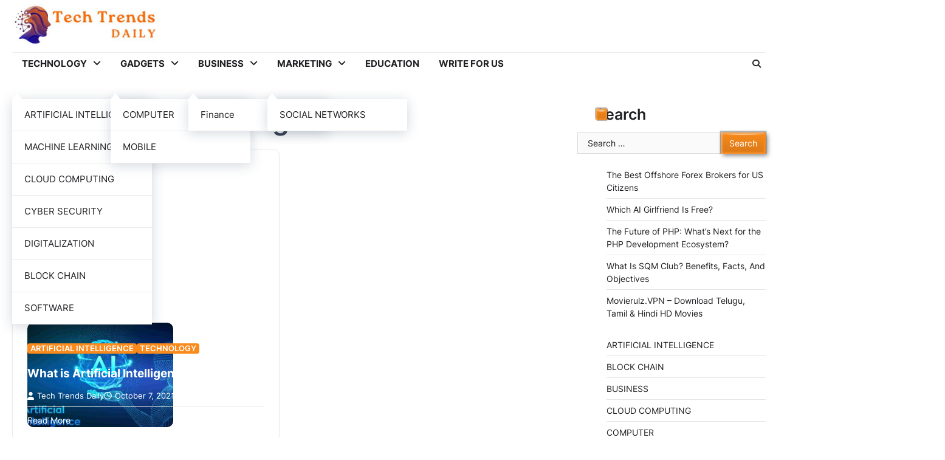

--- FILE ---
content_type: text/html; charset=UTF-8
request_url: https://www.techtrendsdaily.com/tag/machinelearning/
body_size: 12391
content:
<!doctype html>
<html lang="en-US">

<head>
	
<!-- Google tag (gtag.js) -->
<script async src="https://www.googletagmanager.com/gtag/js?id=G-NJYD3LDW0F"></script>
<script>
  window.dataLayer = window.dataLayer || [];
  function gtag(){dataLayer.push(arguments);}
  gtag('js', new Date());

  gtag('config', 'G-NJYD3LDW0F');
</script>

	<meta charset="UTF-8">
	<meta name="viewport" content="width=device-width, initial-scale=1">
	<link rel="profile" href="https://gmpg.org/xfn/11">
	<meta name='robots' content='index, follow, max-image-preview:large, max-snippet:-1, max-video-preview:-1' />

	<!-- This site is optimized with the Yoast SEO plugin v25.3 - https://yoast.com/wordpress/plugins/seo/ -->
	<title>machinelearning Archives - Tech Trends Daily</title>
	<link rel="canonical" href="https://www.techtrendsdaily.com/tag/machinelearning/" />
	<meta property="og:locale" content="en_US" />
	<meta property="og:type" content="article" />
	<meta property="og:title" content="machinelearning Archives - Tech Trends Daily" />
	<meta property="og:url" content="https://www.techtrendsdaily.com/tag/machinelearning/" />
	<meta property="og:site_name" content="Tech Trends Daily" />
	<meta name="twitter:card" content="summary_large_image" />
	<script type="application/ld+json" class="yoast-schema-graph">{"@context":"https://schema.org","@graph":[{"@type":"CollectionPage","@id":"https://www.techtrendsdaily.com/tag/machinelearning/","url":"https://www.techtrendsdaily.com/tag/machinelearning/","name":"machinelearning Archives - Tech Trends Daily","isPartOf":{"@id":"https://www.techtrendsdaily.com/#website"},"primaryImageOfPage":{"@id":"https://www.techtrendsdaily.com/tag/machinelearning/#primaryimage"},"image":{"@id":"https://www.techtrendsdaily.com/tag/machinelearning/#primaryimage"},"thumbnailUrl":"https://www.techtrendsdaily.com/wp-content/uploads/2021/10/artificial-intelligence-1.jpg","breadcrumb":{"@id":"https://www.techtrendsdaily.com/tag/machinelearning/#breadcrumb"},"inLanguage":"en-US"},{"@type":"ImageObject","inLanguage":"en-US","@id":"https://www.techtrendsdaily.com/tag/machinelearning/#primaryimage","url":"https://www.techtrendsdaily.com/wp-content/uploads/2021/10/artificial-intelligence-1.jpg","contentUrl":"https://www.techtrendsdaily.com/wp-content/uploads/2021/10/artificial-intelligence-1.jpg","width":1280,"height":853,"caption":"artificial intelligence"},{"@type":"BreadcrumbList","@id":"https://www.techtrendsdaily.com/tag/machinelearning/#breadcrumb","itemListElement":[{"@type":"ListItem","position":1,"name":"Home","item":"https://www.techtrendsdaily.com/"},{"@type":"ListItem","position":2,"name":"machinelearning"}]},{"@type":"WebSite","@id":"https://www.techtrendsdaily.com/#website","url":"https://www.techtrendsdaily.com/","name":"Tech Trends Daily","description":"Trending Tech News","publisher":{"@id":"https://www.techtrendsdaily.com/#/schema/person/052a2573aa773e693ac28c9d054724b5"},"potentialAction":[{"@type":"SearchAction","target":{"@type":"EntryPoint","urlTemplate":"https://www.techtrendsdaily.com/?s={search_term_string}"},"query-input":{"@type":"PropertyValueSpecification","valueRequired":true,"valueName":"search_term_string"}}],"inLanguage":"en-US"},{"@type":["Person","Organization"],"@id":"https://www.techtrendsdaily.com/#/schema/person/052a2573aa773e693ac28c9d054724b5","name":"Tech Trends Daily","image":{"@type":"ImageObject","inLanguage":"en-US","@id":"https://www.techtrendsdaily.com/#/schema/person/image/","url":"https://www.techtrendsdaily.com/wp-content/uploads/2024/03/cropped-TTD-Logo-1-1.jpg","contentUrl":"https://www.techtrendsdaily.com/wp-content/uploads/2024/03/cropped-TTD-Logo-1-1.jpg","width":288,"height":95,"caption":"Tech Trends Daily"},"logo":{"@id":"https://www.techtrendsdaily.com/#/schema/person/image/"},"description":"Tech Trends Daily is a place which provides the lastest news and information about Technology News, Gadgets News and Latest Releases, Business Tips and Strategies, Marketing Ideas and Much More News That are usefull for our Readers","sameAs":["https://www.techtrendsdaily.com"]}]}</script>
	<!-- / Yoast SEO plugin. -->


<link rel="alternate" type="application/rss+xml" title="Tech Trends Daily &raquo; Feed" href="https://www.techtrendsdaily.com/feed/" />
<link rel="alternate" type="application/rss+xml" title="Tech Trends Daily &raquo; Comments Feed" href="https://www.techtrendsdaily.com/comments/feed/" />
<link rel="alternate" type="application/rss+xml" title="Tech Trends Daily &raquo; machinelearning Tag Feed" href="https://www.techtrendsdaily.com/tag/machinelearning/feed/" />
<style id='wp-img-auto-sizes-contain-inline-css'>
img:is([sizes=auto i],[sizes^="auto," i]){contain-intrinsic-size:3000px 1500px}
/*# sourceURL=wp-img-auto-sizes-contain-inline-css */
</style>
<style id='wp-emoji-styles-inline-css'>

	img.wp-smiley, img.emoji {
		display: inline !important;
		border: none !important;
		box-shadow: none !important;
		height: 1em !important;
		width: 1em !important;
		margin: 0 0.07em !important;
		vertical-align: -0.1em !important;
		background: none !important;
		padding: 0 !important;
	}
/*# sourceURL=wp-emoji-styles-inline-css */
</style>
<style id='wp-block-library-inline-css'>
:root{--wp-block-synced-color:#7a00df;--wp-block-synced-color--rgb:122,0,223;--wp-bound-block-color:var(--wp-block-synced-color);--wp-editor-canvas-background:#ddd;--wp-admin-theme-color:#007cba;--wp-admin-theme-color--rgb:0,124,186;--wp-admin-theme-color-darker-10:#006ba1;--wp-admin-theme-color-darker-10--rgb:0,107,160.5;--wp-admin-theme-color-darker-20:#005a87;--wp-admin-theme-color-darker-20--rgb:0,90,135;--wp-admin-border-width-focus:2px}@media (min-resolution:192dpi){:root{--wp-admin-border-width-focus:1.5px}}.wp-element-button{cursor:pointer}:root .has-very-light-gray-background-color{background-color:#eee}:root .has-very-dark-gray-background-color{background-color:#313131}:root .has-very-light-gray-color{color:#eee}:root .has-very-dark-gray-color{color:#313131}:root .has-vivid-green-cyan-to-vivid-cyan-blue-gradient-background{background:linear-gradient(135deg,#00d084,#0693e3)}:root .has-purple-crush-gradient-background{background:linear-gradient(135deg,#34e2e4,#4721fb 50%,#ab1dfe)}:root .has-hazy-dawn-gradient-background{background:linear-gradient(135deg,#faaca8,#dad0ec)}:root .has-subdued-olive-gradient-background{background:linear-gradient(135deg,#fafae1,#67a671)}:root .has-atomic-cream-gradient-background{background:linear-gradient(135deg,#fdd79a,#004a59)}:root .has-nightshade-gradient-background{background:linear-gradient(135deg,#330968,#31cdcf)}:root .has-midnight-gradient-background{background:linear-gradient(135deg,#020381,#2874fc)}:root{--wp--preset--font-size--normal:16px;--wp--preset--font-size--huge:42px}.has-regular-font-size{font-size:1em}.has-larger-font-size{font-size:2.625em}.has-normal-font-size{font-size:var(--wp--preset--font-size--normal)}.has-huge-font-size{font-size:var(--wp--preset--font-size--huge)}.has-text-align-center{text-align:center}.has-text-align-left{text-align:left}.has-text-align-right{text-align:right}.has-fit-text{white-space:nowrap!important}#end-resizable-editor-section{display:none}.aligncenter{clear:both}.items-justified-left{justify-content:flex-start}.items-justified-center{justify-content:center}.items-justified-right{justify-content:flex-end}.items-justified-space-between{justify-content:space-between}.screen-reader-text{border:0;clip-path:inset(50%);height:1px;margin:-1px;overflow:hidden;padding:0;position:absolute;width:1px;word-wrap:normal!important}.screen-reader-text:focus{background-color:#ddd;clip-path:none;color:#444;display:block;font-size:1em;height:auto;left:5px;line-height:normal;padding:15px 23px 14px;text-decoration:none;top:5px;width:auto;z-index:100000}html :where(.has-border-color){border-style:solid}html :where([style*=border-top-color]){border-top-style:solid}html :where([style*=border-right-color]){border-right-style:solid}html :where([style*=border-bottom-color]){border-bottom-style:solid}html :where([style*=border-left-color]){border-left-style:solid}html :where([style*=border-width]){border-style:solid}html :where([style*=border-top-width]){border-top-style:solid}html :where([style*=border-right-width]){border-right-style:solid}html :where([style*=border-bottom-width]){border-bottom-style:solid}html :where([style*=border-left-width]){border-left-style:solid}html :where(img[class*=wp-image-]){height:auto;max-width:100%}:where(figure){margin:0 0 1em}html :where(.is-position-sticky){--wp-admin--admin-bar--position-offset:var(--wp-admin--admin-bar--height,0px)}@media screen and (max-width:600px){html :where(.is-position-sticky){--wp-admin--admin-bar--position-offset:0px}}

/*# sourceURL=wp-block-library-inline-css */
</style><style id='wp-block-categories-inline-css'>
.wp-block-categories{box-sizing:border-box}.wp-block-categories.alignleft{margin-right:2em}.wp-block-categories.alignright{margin-left:2em}.wp-block-categories.wp-block-categories-dropdown.aligncenter{text-align:center}.wp-block-categories .wp-block-categories__label{display:block;width:100%}
/*# sourceURL=https://www.techtrendsdaily.com/wp-includes/blocks/categories/style.min.css */
</style>
<style id='wp-block-heading-inline-css'>
h1:where(.wp-block-heading).has-background,h2:where(.wp-block-heading).has-background,h3:where(.wp-block-heading).has-background,h4:where(.wp-block-heading).has-background,h5:where(.wp-block-heading).has-background,h6:where(.wp-block-heading).has-background{padding:1.25em 2.375em}h1.has-text-align-left[style*=writing-mode]:where([style*=vertical-lr]),h1.has-text-align-right[style*=writing-mode]:where([style*=vertical-rl]),h2.has-text-align-left[style*=writing-mode]:where([style*=vertical-lr]),h2.has-text-align-right[style*=writing-mode]:where([style*=vertical-rl]),h3.has-text-align-left[style*=writing-mode]:where([style*=vertical-lr]),h3.has-text-align-right[style*=writing-mode]:where([style*=vertical-rl]),h4.has-text-align-left[style*=writing-mode]:where([style*=vertical-lr]),h4.has-text-align-right[style*=writing-mode]:where([style*=vertical-rl]),h5.has-text-align-left[style*=writing-mode]:where([style*=vertical-lr]),h5.has-text-align-right[style*=writing-mode]:where([style*=vertical-rl]),h6.has-text-align-left[style*=writing-mode]:where([style*=vertical-lr]),h6.has-text-align-right[style*=writing-mode]:where([style*=vertical-rl]){rotate:180deg}
/*# sourceURL=https://www.techtrendsdaily.com/wp-includes/blocks/heading/style.min.css */
</style>
<style id='wp-block-latest-posts-inline-css'>
.wp-block-latest-posts{box-sizing:border-box}.wp-block-latest-posts.alignleft{margin-right:2em}.wp-block-latest-posts.alignright{margin-left:2em}.wp-block-latest-posts.wp-block-latest-posts__list{list-style:none}.wp-block-latest-posts.wp-block-latest-posts__list li{clear:both;overflow-wrap:break-word}.wp-block-latest-posts.is-grid{display:flex;flex-wrap:wrap}.wp-block-latest-posts.is-grid li{margin:0 1.25em 1.25em 0;width:100%}@media (min-width:600px){.wp-block-latest-posts.columns-2 li{width:calc(50% - .625em)}.wp-block-latest-posts.columns-2 li:nth-child(2n){margin-right:0}.wp-block-latest-posts.columns-3 li{width:calc(33.33333% - .83333em)}.wp-block-latest-posts.columns-3 li:nth-child(3n){margin-right:0}.wp-block-latest-posts.columns-4 li{width:calc(25% - .9375em)}.wp-block-latest-posts.columns-4 li:nth-child(4n){margin-right:0}.wp-block-latest-posts.columns-5 li{width:calc(20% - 1em)}.wp-block-latest-posts.columns-5 li:nth-child(5n){margin-right:0}.wp-block-latest-posts.columns-6 li{width:calc(16.66667% - 1.04167em)}.wp-block-latest-posts.columns-6 li:nth-child(6n){margin-right:0}}:root :where(.wp-block-latest-posts.is-grid){padding:0}:root :where(.wp-block-latest-posts.wp-block-latest-posts__list){padding-left:0}.wp-block-latest-posts__post-author,.wp-block-latest-posts__post-date{display:block;font-size:.8125em}.wp-block-latest-posts__post-excerpt,.wp-block-latest-posts__post-full-content{margin-bottom:1em;margin-top:.5em}.wp-block-latest-posts__featured-image a{display:inline-block}.wp-block-latest-posts__featured-image img{height:auto;max-width:100%;width:auto}.wp-block-latest-posts__featured-image.alignleft{float:left;margin-right:1em}.wp-block-latest-posts__featured-image.alignright{float:right;margin-left:1em}.wp-block-latest-posts__featured-image.aligncenter{margin-bottom:1em;text-align:center}
/*# sourceURL=https://www.techtrendsdaily.com/wp-includes/blocks/latest-posts/style.min.css */
</style>
<style id='wp-block-page-list-inline-css'>
.wp-block-navigation .wp-block-page-list{align-items:var(--navigation-layout-align,initial);background-color:inherit;display:flex;flex-direction:var(--navigation-layout-direction,initial);flex-wrap:var(--navigation-layout-wrap,wrap);justify-content:var(--navigation-layout-justify,initial)}.wp-block-navigation .wp-block-navigation-item{background-color:inherit}.wp-block-page-list{box-sizing:border-box}
/*# sourceURL=https://www.techtrendsdaily.com/wp-includes/blocks/page-list/style.min.css */
</style>
<style id='wp-block-search-inline-css'>
.wp-block-search__button{margin-left:10px;word-break:normal}.wp-block-search__button.has-icon{line-height:0}.wp-block-search__button svg{height:1.25em;min-height:24px;min-width:24px;width:1.25em;fill:currentColor;vertical-align:text-bottom}:where(.wp-block-search__button){border:1px solid #ccc;padding:6px 10px}.wp-block-search__inside-wrapper{display:flex;flex:auto;flex-wrap:nowrap;max-width:100%}.wp-block-search__label{width:100%}.wp-block-search.wp-block-search__button-only .wp-block-search__button{box-sizing:border-box;display:flex;flex-shrink:0;justify-content:center;margin-left:0;max-width:100%}.wp-block-search.wp-block-search__button-only .wp-block-search__inside-wrapper{min-width:0!important;transition-property:width}.wp-block-search.wp-block-search__button-only .wp-block-search__input{flex-basis:100%;transition-duration:.3s}.wp-block-search.wp-block-search__button-only.wp-block-search__searchfield-hidden,.wp-block-search.wp-block-search__button-only.wp-block-search__searchfield-hidden .wp-block-search__inside-wrapper{overflow:hidden}.wp-block-search.wp-block-search__button-only.wp-block-search__searchfield-hidden .wp-block-search__input{border-left-width:0!important;border-right-width:0!important;flex-basis:0;flex-grow:0;margin:0;min-width:0!important;padding-left:0!important;padding-right:0!important;width:0!important}:where(.wp-block-search__input){appearance:none;border:1px solid #949494;flex-grow:1;font-family:inherit;font-size:inherit;font-style:inherit;font-weight:inherit;letter-spacing:inherit;line-height:inherit;margin-left:0;margin-right:0;min-width:3rem;padding:8px;text-decoration:unset!important;text-transform:inherit}:where(.wp-block-search__button-inside .wp-block-search__inside-wrapper){background-color:#fff;border:1px solid #949494;box-sizing:border-box;padding:4px}:where(.wp-block-search__button-inside .wp-block-search__inside-wrapper) .wp-block-search__input{border:none;border-radius:0;padding:0 4px}:where(.wp-block-search__button-inside .wp-block-search__inside-wrapper) .wp-block-search__input:focus{outline:none}:where(.wp-block-search__button-inside .wp-block-search__inside-wrapper) :where(.wp-block-search__button){padding:4px 8px}.wp-block-search.aligncenter .wp-block-search__inside-wrapper{margin:auto}.wp-block[data-align=right] .wp-block-search.wp-block-search__button-only .wp-block-search__inside-wrapper{float:right}
/*# sourceURL=https://www.techtrendsdaily.com/wp-includes/blocks/search/style.min.css */
</style>
<style id='wp-block-search-theme-inline-css'>
.wp-block-search .wp-block-search__label{font-weight:700}.wp-block-search__button{border:1px solid #ccc;padding:.375em .625em}
/*# sourceURL=https://www.techtrendsdaily.com/wp-includes/blocks/search/theme.min.css */
</style>
<style id='wp-block-paragraph-inline-css'>
.is-small-text{font-size:.875em}.is-regular-text{font-size:1em}.is-large-text{font-size:2.25em}.is-larger-text{font-size:3em}.has-drop-cap:not(:focus):first-letter{float:left;font-size:8.4em;font-style:normal;font-weight:100;line-height:.68;margin:.05em .1em 0 0;text-transform:uppercase}body.rtl .has-drop-cap:not(:focus):first-letter{float:none;margin-left:.1em}p.has-drop-cap.has-background{overflow:hidden}:root :where(p.has-background){padding:1.25em 2.375em}:where(p.has-text-color:not(.has-link-color)) a{color:inherit}p.has-text-align-left[style*="writing-mode:vertical-lr"],p.has-text-align-right[style*="writing-mode:vertical-rl"]{rotate:180deg}
/*# sourceURL=https://www.techtrendsdaily.com/wp-includes/blocks/paragraph/style.min.css */
</style>
<style id='global-styles-inline-css'>
:root{--wp--preset--aspect-ratio--square: 1;--wp--preset--aspect-ratio--4-3: 4/3;--wp--preset--aspect-ratio--3-4: 3/4;--wp--preset--aspect-ratio--3-2: 3/2;--wp--preset--aspect-ratio--2-3: 2/3;--wp--preset--aspect-ratio--16-9: 16/9;--wp--preset--aspect-ratio--9-16: 9/16;--wp--preset--color--black: #000000;--wp--preset--color--cyan-bluish-gray: #abb8c3;--wp--preset--color--white: #ffffff;--wp--preset--color--pale-pink: #f78da7;--wp--preset--color--vivid-red: #cf2e2e;--wp--preset--color--luminous-vivid-orange: #ff6900;--wp--preset--color--luminous-vivid-amber: #fcb900;--wp--preset--color--light-green-cyan: #7bdcb5;--wp--preset--color--vivid-green-cyan: #00d084;--wp--preset--color--pale-cyan-blue: #8ed1fc;--wp--preset--color--vivid-cyan-blue: #0693e3;--wp--preset--color--vivid-purple: #9b51e0;--wp--preset--gradient--vivid-cyan-blue-to-vivid-purple: linear-gradient(135deg,rgb(6,147,227) 0%,rgb(155,81,224) 100%);--wp--preset--gradient--light-green-cyan-to-vivid-green-cyan: linear-gradient(135deg,rgb(122,220,180) 0%,rgb(0,208,130) 100%);--wp--preset--gradient--luminous-vivid-amber-to-luminous-vivid-orange: linear-gradient(135deg,rgb(252,185,0) 0%,rgb(255,105,0) 100%);--wp--preset--gradient--luminous-vivid-orange-to-vivid-red: linear-gradient(135deg,rgb(255,105,0) 0%,rgb(207,46,46) 100%);--wp--preset--gradient--very-light-gray-to-cyan-bluish-gray: linear-gradient(135deg,rgb(238,238,238) 0%,rgb(169,184,195) 100%);--wp--preset--gradient--cool-to-warm-spectrum: linear-gradient(135deg,rgb(74,234,220) 0%,rgb(151,120,209) 20%,rgb(207,42,186) 40%,rgb(238,44,130) 60%,rgb(251,105,98) 80%,rgb(254,248,76) 100%);--wp--preset--gradient--blush-light-purple: linear-gradient(135deg,rgb(255,206,236) 0%,rgb(152,150,240) 100%);--wp--preset--gradient--blush-bordeaux: linear-gradient(135deg,rgb(254,205,165) 0%,rgb(254,45,45) 50%,rgb(107,0,62) 100%);--wp--preset--gradient--luminous-dusk: linear-gradient(135deg,rgb(255,203,112) 0%,rgb(199,81,192) 50%,rgb(65,88,208) 100%);--wp--preset--gradient--pale-ocean: linear-gradient(135deg,rgb(255,245,203) 0%,rgb(182,227,212) 50%,rgb(51,167,181) 100%);--wp--preset--gradient--electric-grass: linear-gradient(135deg,rgb(202,248,128) 0%,rgb(113,206,126) 100%);--wp--preset--gradient--midnight: linear-gradient(135deg,rgb(2,3,129) 0%,rgb(40,116,252) 100%);--wp--preset--font-size--small: 13px;--wp--preset--font-size--medium: 20px;--wp--preset--font-size--large: 36px;--wp--preset--font-size--x-large: 42px;--wp--preset--spacing--20: 0.44rem;--wp--preset--spacing--30: 0.67rem;--wp--preset--spacing--40: 1rem;--wp--preset--spacing--50: 1.5rem;--wp--preset--spacing--60: 2.25rem;--wp--preset--spacing--70: 3.38rem;--wp--preset--spacing--80: 5.06rem;--wp--preset--shadow--natural: 6px 6px 9px rgba(0, 0, 0, 0.2);--wp--preset--shadow--deep: 12px 12px 50px rgba(0, 0, 0, 0.4);--wp--preset--shadow--sharp: 6px 6px 0px rgba(0, 0, 0, 0.2);--wp--preset--shadow--outlined: 6px 6px 0px -3px rgb(255, 255, 255), 6px 6px rgb(0, 0, 0);--wp--preset--shadow--crisp: 6px 6px 0px rgb(0, 0, 0);}:where(.is-layout-flex){gap: 0.5em;}:where(.is-layout-grid){gap: 0.5em;}body .is-layout-flex{display: flex;}.is-layout-flex{flex-wrap: wrap;align-items: center;}.is-layout-flex > :is(*, div){margin: 0;}body .is-layout-grid{display: grid;}.is-layout-grid > :is(*, div){margin: 0;}:where(.wp-block-columns.is-layout-flex){gap: 2em;}:where(.wp-block-columns.is-layout-grid){gap: 2em;}:where(.wp-block-post-template.is-layout-flex){gap: 1.25em;}:where(.wp-block-post-template.is-layout-grid){gap: 1.25em;}.has-black-color{color: var(--wp--preset--color--black) !important;}.has-cyan-bluish-gray-color{color: var(--wp--preset--color--cyan-bluish-gray) !important;}.has-white-color{color: var(--wp--preset--color--white) !important;}.has-pale-pink-color{color: var(--wp--preset--color--pale-pink) !important;}.has-vivid-red-color{color: var(--wp--preset--color--vivid-red) !important;}.has-luminous-vivid-orange-color{color: var(--wp--preset--color--luminous-vivid-orange) !important;}.has-luminous-vivid-amber-color{color: var(--wp--preset--color--luminous-vivid-amber) !important;}.has-light-green-cyan-color{color: var(--wp--preset--color--light-green-cyan) !important;}.has-vivid-green-cyan-color{color: var(--wp--preset--color--vivid-green-cyan) !important;}.has-pale-cyan-blue-color{color: var(--wp--preset--color--pale-cyan-blue) !important;}.has-vivid-cyan-blue-color{color: var(--wp--preset--color--vivid-cyan-blue) !important;}.has-vivid-purple-color{color: var(--wp--preset--color--vivid-purple) !important;}.has-black-background-color{background-color: var(--wp--preset--color--black) !important;}.has-cyan-bluish-gray-background-color{background-color: var(--wp--preset--color--cyan-bluish-gray) !important;}.has-white-background-color{background-color: var(--wp--preset--color--white) !important;}.has-pale-pink-background-color{background-color: var(--wp--preset--color--pale-pink) !important;}.has-vivid-red-background-color{background-color: var(--wp--preset--color--vivid-red) !important;}.has-luminous-vivid-orange-background-color{background-color: var(--wp--preset--color--luminous-vivid-orange) !important;}.has-luminous-vivid-amber-background-color{background-color: var(--wp--preset--color--luminous-vivid-amber) !important;}.has-light-green-cyan-background-color{background-color: var(--wp--preset--color--light-green-cyan) !important;}.has-vivid-green-cyan-background-color{background-color: var(--wp--preset--color--vivid-green-cyan) !important;}.has-pale-cyan-blue-background-color{background-color: var(--wp--preset--color--pale-cyan-blue) !important;}.has-vivid-cyan-blue-background-color{background-color: var(--wp--preset--color--vivid-cyan-blue) !important;}.has-vivid-purple-background-color{background-color: var(--wp--preset--color--vivid-purple) !important;}.has-black-border-color{border-color: var(--wp--preset--color--black) !important;}.has-cyan-bluish-gray-border-color{border-color: var(--wp--preset--color--cyan-bluish-gray) !important;}.has-white-border-color{border-color: var(--wp--preset--color--white) !important;}.has-pale-pink-border-color{border-color: var(--wp--preset--color--pale-pink) !important;}.has-vivid-red-border-color{border-color: var(--wp--preset--color--vivid-red) !important;}.has-luminous-vivid-orange-border-color{border-color: var(--wp--preset--color--luminous-vivid-orange) !important;}.has-luminous-vivid-amber-border-color{border-color: var(--wp--preset--color--luminous-vivid-amber) !important;}.has-light-green-cyan-border-color{border-color: var(--wp--preset--color--light-green-cyan) !important;}.has-vivid-green-cyan-border-color{border-color: var(--wp--preset--color--vivid-green-cyan) !important;}.has-pale-cyan-blue-border-color{border-color: var(--wp--preset--color--pale-cyan-blue) !important;}.has-vivid-cyan-blue-border-color{border-color: var(--wp--preset--color--vivid-cyan-blue) !important;}.has-vivid-purple-border-color{border-color: var(--wp--preset--color--vivid-purple) !important;}.has-vivid-cyan-blue-to-vivid-purple-gradient-background{background: var(--wp--preset--gradient--vivid-cyan-blue-to-vivid-purple) !important;}.has-light-green-cyan-to-vivid-green-cyan-gradient-background{background: var(--wp--preset--gradient--light-green-cyan-to-vivid-green-cyan) !important;}.has-luminous-vivid-amber-to-luminous-vivid-orange-gradient-background{background: var(--wp--preset--gradient--luminous-vivid-amber-to-luminous-vivid-orange) !important;}.has-luminous-vivid-orange-to-vivid-red-gradient-background{background: var(--wp--preset--gradient--luminous-vivid-orange-to-vivid-red) !important;}.has-very-light-gray-to-cyan-bluish-gray-gradient-background{background: var(--wp--preset--gradient--very-light-gray-to-cyan-bluish-gray) !important;}.has-cool-to-warm-spectrum-gradient-background{background: var(--wp--preset--gradient--cool-to-warm-spectrum) !important;}.has-blush-light-purple-gradient-background{background: var(--wp--preset--gradient--blush-light-purple) !important;}.has-blush-bordeaux-gradient-background{background: var(--wp--preset--gradient--blush-bordeaux) !important;}.has-luminous-dusk-gradient-background{background: var(--wp--preset--gradient--luminous-dusk) !important;}.has-pale-ocean-gradient-background{background: var(--wp--preset--gradient--pale-ocean) !important;}.has-electric-grass-gradient-background{background: var(--wp--preset--gradient--electric-grass) !important;}.has-midnight-gradient-background{background: var(--wp--preset--gradient--midnight) !important;}.has-small-font-size{font-size: var(--wp--preset--font-size--small) !important;}.has-medium-font-size{font-size: var(--wp--preset--font-size--medium) !important;}.has-large-font-size{font-size: var(--wp--preset--font-size--large) !important;}.has-x-large-font-size{font-size: var(--wp--preset--font-size--x-large) !important;}
/*# sourceURL=global-styles-inline-css */
</style>

<style id='classic-theme-styles-inline-css'>
/*! This file is auto-generated */
.wp-block-button__link{color:#fff;background-color:#32373c;border-radius:9999px;box-shadow:none;text-decoration:none;padding:calc(.667em + 2px) calc(1.333em + 2px);font-size:1.125em}.wp-block-file__button{background:#32373c;color:#fff;text-decoration:none}
/*# sourceURL=/wp-includes/css/classic-themes.min.css */
</style>
<link rel='stylesheet' id='ez-toc-css' href='https://www.techtrendsdaily.com/wp-content/plugins/easy-table-of-contents/assets/css/screen.min.css?ver=2.0.74' media='all' />
<style id='ez-toc-inline-css'>
div#ez-toc-container .ez-toc-title {font-size: 120%;}div#ez-toc-container .ez-toc-title {font-weight: 500;}div#ez-toc-container ul li , div#ez-toc-container ul li a {font-size: 95%;}div#ez-toc-container ul li , div#ez-toc-container ul li a {font-weight: 500;}div#ez-toc-container nav ul ul li {font-size: 90%;}
.ez-toc-container-direction {direction: ltr;}.ez-toc-counter ul{counter-reset: item ;}.ez-toc-counter nav ul li a::before {content: counters(item, '.', decimal) '. ';display: inline-block;counter-increment: item;flex-grow: 0;flex-shrink: 0;margin-right: .2em; float: left; }.ez-toc-widget-direction {direction: ltr;}.ez-toc-widget-container ul{counter-reset: item ;}.ez-toc-widget-container nav ul li a::before {content: counters(item, '.', decimal) '. ';display: inline-block;counter-increment: item;flex-grow: 0;flex-shrink: 0;margin-right: .2em; float: left; }
/*# sourceURL=ez-toc-inline-css */
</style>
<link rel='stylesheet' id='emboss-blog-slick-style-css' href='https://www.techtrendsdaily.com/wp-content/themes/emboss-blog/assets/css/slick.min.css?ver=1.8.1' media='all' />
<link rel='stylesheet' id='emboss-blog-fontawesome-style-css' href='https://www.techtrendsdaily.com/wp-content/themes/emboss-blog/assets/css/fontawesome.min.css?ver=6.4.2' media='all' />
<link rel='stylesheet' id='emboss-blog-google-fonts-css' href='https://www.techtrendsdaily.com/wp-content/fonts/37aed79227432cec88b48c80941b5952.css' media='all' />
<link rel='stylesheet' id='emboss-blog-style-css' href='https://www.techtrendsdaily.com/wp-content/themes/emboss-blog/style.css?ver=1.0.0' media='all' />
<style id='emboss-blog-style-inline-css'>

	/* Color */
	:root {
		--header-text-color: #blank;
	}
	
	/* Typograhpy */
	:root {
		--font-heading: "Inter", serif;
		--font-main: -apple-system, BlinkMacSystemFont,"Inter", "Segoe UI", Roboto, Oxygen-Sans, Ubuntu, Cantarell, "Helvetica Neue", sans-serif;
	}

	body,
	button, input, select, optgroup, textarea {
		font-family: "Inter", serif;
	}

	.site-title a {
		font-family: "Sora", serif;
	}
	
	.site-description {
		font-family: "Comfortaa", serif;
	}
	
/*# sourceURL=emboss-blog-style-inline-css */
</style>
<script src="https://www.techtrendsdaily.com/wp-includes/js/jquery/jquery.min.js?ver=3.7.1" id="jquery-core-js"></script>
<script src="https://www.techtrendsdaily.com/wp-includes/js/jquery/jquery-migrate.min.js?ver=3.4.1" id="jquery-migrate-js"></script>
<link rel="https://api.w.org/" href="https://www.techtrendsdaily.com/wp-json/" /><link rel="alternate" title="JSON" type="application/json" href="https://www.techtrendsdaily.com/wp-json/wp/v2/tags/29" /><link rel="EditURI" type="application/rsd+xml" title="RSD" href="https://www.techtrendsdaily.com/xmlrpc.php?rsd" />
<meta name="generator" content="WordPress 6.9" />

<style type="text/css" id="breadcrumb-trail-css">.trail-items li::after {content: "/";}</style>
		<style type="text/css">
							.site-title,
				.site-description {
					position: absolute;
					clip: rect(1px, 1px, 1px, 1px);
					display: none;
					}
						</style>
		<link rel="icon" href="https://www.techtrendsdaily.com/wp-content/uploads/2024/03/cropped-cropped-TTD-Logo-32x32.jpg" sizes="32x32" />
<link rel="icon" href="https://www.techtrendsdaily.com/wp-content/uploads/2024/03/cropped-cropped-TTD-Logo-192x192.jpg" sizes="192x192" />
<link rel="apple-touch-icon" href="https://www.techtrendsdaily.com/wp-content/uploads/2024/03/cropped-cropped-TTD-Logo-180x180.jpg" />
<meta name="msapplication-TileImage" content="https://www.techtrendsdaily.com/wp-content/uploads/2024/03/cropped-cropped-TTD-Logo-270x270.jpg" />
</head>

<body class="archive tag tag-machinelearning tag-29 wp-custom-logo wp-embed-responsive wp-theme-emboss-blog hfeed right-sidebar light-theme">
		<div id="page" class="site ascendoor-site-wrapper">
		<a class="skip-link screen-reader-text" href="#primary">Skip to content</a>

		<div id="loader">
			<div class="loader-container">
				<div id="preloader" class="loader-2">
					<div class="dot"></div>
				</div>
			</div>
		</div><!-- #loader -->

		<header id="masthead" class="site-header header-style-1">
			<div class="upper-header ">
								<div class="ascendoor-wrapper">
					<div class="upper-header-wrapper">
						<div class="site-branding">
															<div class="site-logo">
									<a href="https://www.techtrendsdaily.com/" class="custom-logo-link" rel="home"><img width="288" height="95" src="https://www.techtrendsdaily.com/wp-content/uploads/2024/03/cropped-TTD-Logo-1-1.jpg" class="custom-logo" alt="TTD-Logo" decoding="async" /></a>								</div>
														<div class="site-identity">
																<p class="site-title">
									<a href="https://www.techtrendsdaily.com/" rel="home">Tech Trends Daily</a>
								</p>
																<p class="site-description">
									Trending Tech News										</p>
																	</div>
							</div><!-- .site-branding -->

							<div class="social-icons">
															</div>
						</div>
					</div>
				</div>

				<div class="bottom-header-outer-wrapper">
					<div class="bottom-header-part">
						<div class="ascendoor-wrapper">
							<div class="bottom-header-wrapper">
								<div class="navigation-part">
									<nav id="site-navigation" class="main-navigation">
										<button class="menu-toggle" aria-controls="primary-menu" aria-expanded="false">
											<div class="btn-span">
												<span></span>
												<span></span>
												<span></span>
											</div>
											<div class="btn-label">MENU</div>
										</button>
										<div class="main-navigation-links">
											<div class="menu-primary-menu-container"><ul id="menu-primary-menu" class="menu"><li id="menu-item-50" class="menu-item menu-item-type-taxonomy menu-item-object-category menu-item-has-children menu-item-50"><a href="https://www.techtrendsdaily.com/category/technology/">TECHNOLOGY</a>
<ul class="sub-menu">
	<li id="menu-item-966" class="menu-item menu-item-type-taxonomy menu-item-object-category menu-item-966"><a href="https://www.techtrendsdaily.com/category/technology/artificial-intelligence/">ARTIFICIAL INTELLIGENCE</a></li>
	<li id="menu-item-967" class="menu-item menu-item-type-taxonomy menu-item-object-category menu-item-967"><a href="https://www.techtrendsdaily.com/category/technology/machine-learning/">MACHINE LEARNING</a></li>
	<li id="menu-item-968" class="menu-item menu-item-type-taxonomy menu-item-object-category menu-item-968"><a href="https://www.techtrendsdaily.com/category/technology/cloud-computing/">CLOUD COMPUTING</a></li>
	<li id="menu-item-970" class="menu-item menu-item-type-taxonomy menu-item-object-category menu-item-970"><a href="https://www.techtrendsdaily.com/category/technology/cyber-security/">CYBER SECURITY</a></li>
	<li id="menu-item-972" class="menu-item menu-item-type-taxonomy menu-item-object-category menu-item-972"><a href="https://www.techtrendsdaily.com/category/technology/digitalization/">DIGITALIZATION</a></li>
	<li id="menu-item-969" class="menu-item menu-item-type-taxonomy menu-item-object-category menu-item-969"><a href="https://www.techtrendsdaily.com/category/technology/block-chain/">BLOCK CHAIN</a></li>
	<li id="menu-item-1124" class="menu-item menu-item-type-taxonomy menu-item-object-category menu-item-1124"><a href="https://www.techtrendsdaily.com/category/technology/software/">SOFTWARE</a></li>
</ul>
</li>
<li id="menu-item-52" class="menu-item menu-item-type-taxonomy menu-item-object-category menu-item-has-children menu-item-52"><a href="https://www.techtrendsdaily.com/category/gadgets/">GADGETS</a>
<ul class="sub-menu">
	<li id="menu-item-974" class="menu-item menu-item-type-taxonomy menu-item-object-category menu-item-974"><a href="https://www.techtrendsdaily.com/category/gadgets/computer/">COMPUTER</a></li>
	<li id="menu-item-973" class="menu-item menu-item-type-taxonomy menu-item-object-category menu-item-973"><a href="https://www.techtrendsdaily.com/category/gadgets/mobile/">MOBILE</a></li>
</ul>
</li>
<li id="menu-item-51" class="menu-item menu-item-type-taxonomy menu-item-object-category menu-item-has-children menu-item-51"><a href="https://www.techtrendsdaily.com/category/business/">BUSINESS</a>
<ul class="sub-menu">
	<li id="menu-item-3335" class="menu-item menu-item-type-taxonomy menu-item-object-category menu-item-3335"><a href="https://www.techtrendsdaily.com/category/finance/">Finance</a></li>
</ul>
</li>
<li id="menu-item-53" class="menu-item menu-item-type-taxonomy menu-item-object-category menu-item-has-children menu-item-53"><a href="https://www.techtrendsdaily.com/category/marketing/">MARKETING</a>
<ul class="sub-menu">
	<li id="menu-item-54" class="menu-item menu-item-type-taxonomy menu-item-object-category menu-item-54"><a href="https://www.techtrendsdaily.com/category/social-networks/">SOCIAL NETWORKS</a></li>
</ul>
</li>
<li id="menu-item-1138" class="menu-item menu-item-type-taxonomy menu-item-object-category menu-item-1138"><a href="https://www.techtrendsdaily.com/category/education/">EDUCATION</a></li>
<li id="menu-item-2525" class="menu-item menu-item-type-custom menu-item-object-custom menu-item-2525"><a href="https://www.techtrendsdaily.com/write-for-us/">WRITE FOR US</a></li>
</ul></div>										</div>
									</nav><!-- #site-navigation -->
								</div>
								<div class="offcanv-search">
									<div class="header-search">
										<div class="header-search-wrap">
											<a href="#" title="Search" class="header-search-icon">
												<i class="fa fa-search"></i>
											</a>
											<div class="header-search-form">
												<form role="search" method="get" class="search-form" action="https://www.techtrendsdaily.com/">
				<label>
					<span class="screen-reader-text">Search for:</span>
					<input type="search" class="search-field" placeholder="Search &hellip;" value="" name="s" />
				</label>
				<input type="submit" class="search-submit" value="Search" />
			</form>											</div>
										</div>
									</div>
								</div>
							</div>
						</div>
					</div>
				</div>
			</header><!-- #masthead -->

			
				<div id="content" class="site-content">
					<div class="ascendoor-wrapper">
						<div class="ascendoor-page">
						<main id="primary" class="site-main">
			<header class="page-header">
			<h1 class="page-title">Tag: <span>machinelearning</span></h1>		</header><!-- .page-header -->
		<div class="emboss-blog-archive-layout tile-layout column-2">
			
<article id="post-103" class="blog-post-single tile-design tile-style-1 post-103 post type-post status-publish format-standard has-post-thumbnail hentry category-artificial-intelligence category-technology tag-machinelearning">
	
			<a class="post-thumbnail" href="https://www.techtrendsdaily.com/what-is-artificial-intelligence/" aria-hidden="true">
				<img width="240" height="172" src="https://www.techtrendsdaily.com/wp-content/uploads/2021/10/artificial-intelligence-1-240x172.jpg" class="attachment-post-thumbnail size-post-thumbnail wp-post-image" alt="What is Artificial Intelligence?" decoding="async" />			</a>

				<div class="mag-post-category">
		<a href="https://www.techtrendsdaily.com/category/technology/artificial-intelligence/">ARTIFICIAL INTELLIGENCE</a><a href="https://www.techtrendsdaily.com/category/technology/">TECHNOLOGY</a>	</div>
	<h2 class="entry-title mag-post-title"><a href="https://www.techtrendsdaily.com/what-is-artificial-intelligence/" rel="bookmark">What is Artificial Intelligence?</a></h2>	<div class="mag-post-meta">
		<span class="post-author"> <a class="url fn n" href="https://www.techtrendsdaily.com/author/techtrendsdaily/"><i class="fas fa-user"></i>Tech Trends Daily</a></span><span class="post-date"><a href="https://www.techtrendsdaily.com/what-is-artificial-intelligence/" rel="bookmark"><i class="far fa-clock"></i><time class="entry-date published" datetime="2021-10-07T13:50:05+00:00">October 7, 2021</time><time class="updated" datetime="2024-03-26T10:40:10+00:00">March 26, 2024</time></a></span>		<span class="post-views">
			<i class="far fa-eye"></i>
			516 Views		</span>
	</div>
	<div class="mag-post-excerpt">
		<p>Artificial intelligence (AI) is a component found in most software, even if it is not recognizable. Artificial intelligence can extend&hellip;</p>
	</div>
	<div class="ascen-btn-read">
		<div class="ascen-readmore-btn">
			<a href="https://www.techtrendsdaily.com/what-is-artificial-intelligence/">Read More</a>
		</div>
		<div class="ascen-min-read">
			<i class="far fa-clock"></i>
			<span>
				5 min read			</span>
		</div>
	</div>
</article><!-- #post-103 -->
		</div>
		</main><!-- #main -->

<aside id="secondary" class="widget-area">
	<section id="search-2" class="widget widget_search"><h2 class="widget-title">Search</h2><form role="search" method="get" class="search-form" action="https://www.techtrendsdaily.com/">
				<label>
					<span class="screen-reader-text">Search for:</span>
					<input type="search" class="search-field" placeholder="Search &hellip;" value="" name="s" />
				</label>
				<input type="submit" class="search-submit" value="Search" />
			</form></section><section id="block-8" class="widget widget_block widget_recent_entries"><ul class="wp-block-latest-posts__list wp-block-latest-posts"><li><a class="wp-block-latest-posts__post-title" href="https://www.techtrendsdaily.com/the-best-offshore-forex-brokers-for-us-citizens/">The Best Offshore Forex Brokers for US Citizens</a></li>
<li><a class="wp-block-latest-posts__post-title" href="https://www.techtrendsdaily.com/which-ai-girlfriend-is-free/">Which AI Girlfriend Is Free?</a></li>
<li><a class="wp-block-latest-posts__post-title" href="https://www.techtrendsdaily.com/top-future-aspects-of-the-php-development-ecosystem/">The Future of PHP: What’s Next for the PHP Development Ecosystem?</a></li>
<li><a class="wp-block-latest-posts__post-title" href="https://www.techtrendsdaily.com/what-is-sqm-club/">What Is SQM Club? Benefits, Facts, And Objectives</a></li>
<li><a class="wp-block-latest-posts__post-title" href="https://www.techtrendsdaily.com/movierulz-vpn/">Movierulz.VPN &#8211; Download Telugu, Tamil &#038; Hindi HD Movies</a></li>
</ul></section><section id="block-9" class="widget widget_block widget_categories"><ul class="wp-block-categories-list wp-block-categories">	<li class="cat-item cat-item-270"><a href="https://www.techtrendsdaily.com/category/technology/artificial-intelligence/">ARTIFICIAL INTELLIGENCE</a>
</li>
	<li class="cat-item cat-item-272"><a href="https://www.techtrendsdaily.com/category/technology/block-chain/">BLOCK CHAIN</a>
</li>
	<li class="cat-item cat-item-3"><a href="https://www.techtrendsdaily.com/category/business/">BUSINESS</a>
</li>
	<li class="cat-item cat-item-273"><a href="https://www.techtrendsdaily.com/category/technology/cloud-computing/">CLOUD COMPUTING</a>
</li>
	<li class="cat-item cat-item-277"><a href="https://www.techtrendsdaily.com/category/gadgets/computer/">COMPUTER</a>
</li>
	<li class="cat-item cat-item-271"><a href="https://www.techtrendsdaily.com/category/technology/cyber-security/">CYBER SECURITY</a>
</li>
	<li class="cat-item cat-item-275"><a href="https://www.techtrendsdaily.com/category/technology/digitalization/">DIGITALIZATION</a>
</li>
	<li class="cat-item cat-item-309"><a href="https://www.techtrendsdaily.com/category/education/">EDUCATION</a>
</li>
	<li class="cat-item cat-item-321"><a href="https://www.techtrendsdaily.com/category/entertainment/">ENTERTAINMENT</a>
</li>
	<li class="cat-item cat-item-5"><a href="https://www.techtrendsdaily.com/category/gadgets/">GADGETS</a>
</li>
	<li class="cat-item cat-item-402"><a href="https://www.techtrendsdaily.com/category/general/">GENERAL</a>
</li>
	<li class="cat-item cat-item-274"><a href="https://www.techtrendsdaily.com/category/technology/machine-learning/">MACHINE LEARNING</a>
</li>
	<li class="cat-item cat-item-4"><a href="https://www.techtrendsdaily.com/category/marketing/">MARKETING</a>
</li>
	<li class="cat-item cat-item-276"><a href="https://www.techtrendsdaily.com/category/gadgets/mobile/">MOBILE</a>
</li>
	<li class="cat-item cat-item-6"><a href="https://www.techtrendsdaily.com/category/social-networks/">SOCIAL NETWORKS</a>
</li>
	<li class="cat-item cat-item-306"><a href="https://www.techtrendsdaily.com/category/technology/software/">SOFTWARE</a>
</li>
	<li class="cat-item cat-item-2"><a href="https://www.techtrendsdaily.com/category/technology/">TECHNOLOGY</a>
</li>
</ul></section><section id="custom_html-3" class="widget_text widget widget_custom_html"><h2 class="widget-title">TECH TRENDS DAILY</h2><div class="textwidget custom-html-widget">Tech Trends Daily is a place which provides the lastest news and information about Technology News, Gadgets News and Latest Releases, Business Tips and Strategies, Marketing Ideas and Much More News That are usefull for our Readers</div></section><section id="block-15" class="widget widget_block widget_search"><form role="search" method="get" action="https://www.techtrendsdaily.com/" class="wp-block-search__button-outside wp-block-search__text-button wp-block-search"    ><label class="wp-block-search__label" for="wp-block-search__input-1" >Search</label><div class="wp-block-search__inside-wrapper" ><input class="wp-block-search__input" id="wp-block-search__input-1" placeholder="" value="" type="search" name="s" required /><button aria-label="Search" class="wp-block-search__button wp-element-button" type="submit" >Search</button></div></form></section><section id="emboss_blog_small_list_widget-1" class="widget ascendoor-widget emboss-blog-small-list-section">							<div class="section-header">
					<h2 class="widget-title">Trending Post</h2>				</div>
						<div class="emboss-blog-section-body">
				<div class="small-list-section-wrapper">
												<div class="blog-post-single has-post-thumbnail small-list-design">
																	<div class="blog-img">
										<a class="post-thumbnail" href="https://www.techtrendsdaily.com/appsinject-net/">
											<img width="1170" height="779" src="https://www.techtrendsdaily.com/wp-content/uploads/2022/07/Appsinject-Net.jpg" class="attachment-post-thumbnail size-post-thumbnail wp-post-image" alt="Appsinject Net" decoding="async" loading="lazy" srcset="https://www.techtrendsdaily.com/wp-content/uploads/2022/07/Appsinject-Net.jpg 1170w, https://www.techtrendsdaily.com/wp-content/uploads/2022/07/Appsinject-Net-300x200.jpg 300w, https://www.techtrendsdaily.com/wp-content/uploads/2022/07/Appsinject-Net-1024x682.jpg 1024w, https://www.techtrendsdaily.com/wp-content/uploads/2022/07/Appsinject-Net-768x511.jpg 768w" sizes="auto, (max-width: 1170px) 100vw, 1170px" />										</a>
									</div>
									<div class="blog-detail">
										
									<h3 class="mag-post-title">
										<a href="https://www.techtrendsdaily.com/appsinject-net/">Appsinject.Net &#8211; How To Download APK File For IOS &#038; Android</a>
									</h3>
									<div class="mag-post-meta">
										<span class="post-author">
											<a href="https://www.techtrendsdaily.com/author/techtrendsdaily/"><i class="fas fa-user"></i>Tech Trends Daily</a>
										</span>
										<span class="post-date">
											<a href="https://www.techtrendsdaily.com/appsinject-net/"><i class="far fa-clock"></i>December 21, 2024</a>
										</span>
									</div>
										
									</div>
															</div>
														<div class="blog-post-single has-post-thumbnail small-list-design">
																	<div class="blog-img">
										<a class="post-thumbnail" href="https://www.techtrendsdaily.com/1337x/">
											<img width="1170" height="779" src="https://www.techtrendsdaily.com/wp-content/uploads/2022/02/13377x.jpg" class="attachment-post-thumbnail size-post-thumbnail wp-post-image" alt="13377x" decoding="async" loading="lazy" srcset="https://www.techtrendsdaily.com/wp-content/uploads/2022/02/13377x.jpg 1170w, https://www.techtrendsdaily.com/wp-content/uploads/2022/02/13377x-300x200.jpg 300w, https://www.techtrendsdaily.com/wp-content/uploads/2022/02/13377x-1024x682.jpg 1024w, https://www.techtrendsdaily.com/wp-content/uploads/2022/02/13377x-768x511.jpg 768w" sizes="auto, (max-width: 1170px) 100vw, 1170px" />										</a>
									</div>
									<div class="blog-detail">
										
									<h3 class="mag-post-title">
										<a href="https://www.techtrendsdaily.com/1337x/">13377x Torrents 2025 &#8211; Download Movies, TV Shows, TV Series, Games, Software &amp; Apps</a>
									</h3>
									<div class="mag-post-meta">
										<span class="post-author">
											<a href="https://www.techtrendsdaily.com/author/techtrendsdaily/"><i class="fas fa-user"></i>Tech Trends Daily</a>
										</span>
										<span class="post-date">
											<a href="https://www.techtrendsdaily.com/1337x/"><i class="far fa-clock"></i>December 21, 2024</a>
										</span>
									</div>
										
									</div>
															</div>
														<div class="blog-post-single has-post-thumbnail small-list-design">
																	<div class="blog-img">
										<a class="post-thumbnail" href="https://www.techtrendsdaily.com/limetorrents/">
											<img width="1170" height="779" src="https://www.techtrendsdaily.com/wp-content/uploads/2021/12/Limetorrents.jpg" class="attachment-post-thumbnail size-post-thumbnail wp-post-image" alt="Limetorrents" decoding="async" loading="lazy" srcset="https://www.techtrendsdaily.com/wp-content/uploads/2021/12/Limetorrents.jpg 1170w, https://www.techtrendsdaily.com/wp-content/uploads/2021/12/Limetorrents-300x200.jpg 300w, https://www.techtrendsdaily.com/wp-content/uploads/2021/12/Limetorrents-1024x682.jpg 1024w, https://www.techtrendsdaily.com/wp-content/uploads/2021/12/Limetorrents-768x511.jpg 768w" sizes="auto, (max-width: 1170px) 100vw, 1170px" />										</a>
									</div>
									<div class="blog-detail">
										
									<h3 class="mag-post-title">
										<a href="https://www.techtrendsdaily.com/limetorrents/">Limetorrents Proxy Sites List [2025] &#8211; LimeTorrent Alternatives</a>
									</h3>
									<div class="mag-post-meta">
										<span class="post-author">
											<a href="https://www.techtrendsdaily.com/author/techtrendsdaily/"><i class="fas fa-user"></i>Tech Trends Daily</a>
										</span>
										<span class="post-date">
											<a href="https://www.techtrendsdaily.com/limetorrents/"><i class="far fa-clock"></i>December 21, 2024</a>
										</span>
									</div>
										
									</div>
															</div>
											</div>
			</div>
			</section></aside><!-- #secondary -->
</div>
</div>
</div><!-- #content -->
	
<footer id="colophon" class="site-footer">
		<div class="site-footer-top">
		<div class="ascendoor-wrapper">
			<div class="footer-widgets-wrapper"> 
									<div class="footer-widget-single">
						<section id="block-16" class="widget widget_block">
<h2 class="wp-block-heading">Tech Trends Daily</h2>
</section><section id="block-17" class="widget widget_block widget_text">
<p>Tech Trends Daily is a blog where you can find all types of Technology and business news and latest updates regarding marketing and business fields. we provide quality and helpful information to our users about Technology, Business, Gadgets, Marketing etc.</p>
</section>					</div>
									<div class="footer-widget-single">
						<section id="block-23" class="widget widget_block widget_recent_entries"><ul class="wp-block-latest-posts__list wp-block-latest-posts"><li><a class="wp-block-latest-posts__post-title" href="https://www.techtrendsdaily.com/the-best-offshore-forex-brokers-for-us-citizens/">The Best Offshore Forex Brokers for US Citizens</a></li>
<li><a class="wp-block-latest-posts__post-title" href="https://www.techtrendsdaily.com/which-ai-girlfriend-is-free/">Which AI Girlfriend Is Free?</a></li>
<li><a class="wp-block-latest-posts__post-title" href="https://www.techtrendsdaily.com/top-future-aspects-of-the-php-development-ecosystem/">The Future of PHP: What’s Next for the PHP Development Ecosystem?</a></li>
<li><a class="wp-block-latest-posts__post-title" href="https://www.techtrendsdaily.com/what-is-sqm-club/">What Is SQM Club? Benefits, Facts, And Objectives</a></li>
<li><a class="wp-block-latest-posts__post-title" href="https://www.techtrendsdaily.com/movierulz-vpn/">Movierulz.VPN &#8211; Download Telugu, Tamil &#038; Hindi HD Movies</a></li>
</ul></section>					</div>
									<div class="footer-widget-single">
						<section id="block-22" class="widget widget_block"><ul class="wp-block-page-list"><li class="wp-block-pages-list__item"><a class="wp-block-pages-list__item__link" href="https://www.techtrendsdaily.com/about-us/">About Us</a></li><li class="wp-block-pages-list__item"><a class="wp-block-pages-list__item__link" href="https://www.techtrendsdaily.com/blog/">Blog</a></li><li class="wp-block-pages-list__item"><a class="wp-block-pages-list__item__link" href="https://www.techtrendsdaily.com/contact-us/">Contact Us</a></li><li class="wp-block-pages-list__item menu-item-home"><a class="wp-block-pages-list__item__link" href="https://www.techtrendsdaily.com/home/">Home</a></li><li class="wp-block-pages-list__item"><a class="wp-block-pages-list__item__link" href="https://www.techtrendsdaily.com/write-for-us/">Technology Write For Us - Submit Guest Post On Business, Gadgets, Marketing, AI, VR, iOT.</a></li></ul></section>					</div>
							</div>
		</div>
	</div><!-- .footer-top -->
<div class="site-footer-bottom">
	<div class="ascendoor-wrapper">
		<div class="site-footer-bottom-wrapper">
			<div class="site-info">
					<span>Copyright &copy; 2026 <a href="https://www.techtrendsdaily.com/">Tech Trends Daily</a> | Emboss Blog&nbsp;by&nbsp;<a target="_blank" href="https://ascendoor.com/">Ascendoor</a> | Powered by <a href="https://wordpress.org/" target="_blank">WordPress</a>. </span>
						</div><!-- .site-info -->
				</div>
			</div>
		</div>
	</footer><!-- #colophon -->

	<a href="#" id="scroll-to-top" class="emboss-blog-scroll-to-top"><i class="fas fa-chevron-up"></i></a>

</div><!-- #page -->

<script type="speculationrules">
{"prefetch":[{"source":"document","where":{"and":[{"href_matches":"/*"},{"not":{"href_matches":["/wp-*.php","/wp-admin/*","/wp-content/uploads/*","/wp-content/*","/wp-content/plugins/*","/wp-content/themes/emboss-blog/*","/*\\?(.+)"]}},{"not":{"selector_matches":"a[rel~=\"nofollow\"]"}},{"not":{"selector_matches":".no-prefetch, .no-prefetch a"}}]},"eagerness":"conservative"}]}
</script>
<script src="https://www.techtrendsdaily.com/wp-content/themes/emboss-blog/assets/js/navigation.min.js?ver=1.0.0" id="emboss-blog-navigation-script-js"></script>
<script src="https://www.techtrendsdaily.com/wp-content/themes/emboss-blog/assets/js/slick.min.js?ver=1.8.1" id="emboss-blog-slick-script-js"></script>
<script src="https://www.techtrendsdaily.com/wp-content/themes/emboss-blog/assets/js/custom.min.js?ver=1.0.0" id="emboss-blog-custom-script-js"></script>
<script id="wp-emoji-settings" type="application/json">
{"baseUrl":"https://s.w.org/images/core/emoji/17.0.2/72x72/","ext":".png","svgUrl":"https://s.w.org/images/core/emoji/17.0.2/svg/","svgExt":".svg","source":{"concatemoji":"https://www.techtrendsdaily.com/wp-includes/js/wp-emoji-release.min.js?ver=6.9"}}
</script>
<script type="module">
/*! This file is auto-generated */
const a=JSON.parse(document.getElementById("wp-emoji-settings").textContent),o=(window._wpemojiSettings=a,"wpEmojiSettingsSupports"),s=["flag","emoji"];function i(e){try{var t={supportTests:e,timestamp:(new Date).valueOf()};sessionStorage.setItem(o,JSON.stringify(t))}catch(e){}}function c(e,t,n){e.clearRect(0,0,e.canvas.width,e.canvas.height),e.fillText(t,0,0);t=new Uint32Array(e.getImageData(0,0,e.canvas.width,e.canvas.height).data);e.clearRect(0,0,e.canvas.width,e.canvas.height),e.fillText(n,0,0);const a=new Uint32Array(e.getImageData(0,0,e.canvas.width,e.canvas.height).data);return t.every((e,t)=>e===a[t])}function p(e,t){e.clearRect(0,0,e.canvas.width,e.canvas.height),e.fillText(t,0,0);var n=e.getImageData(16,16,1,1);for(let e=0;e<n.data.length;e++)if(0!==n.data[e])return!1;return!0}function u(e,t,n,a){switch(t){case"flag":return n(e,"\ud83c\udff3\ufe0f\u200d\u26a7\ufe0f","\ud83c\udff3\ufe0f\u200b\u26a7\ufe0f")?!1:!n(e,"\ud83c\udde8\ud83c\uddf6","\ud83c\udde8\u200b\ud83c\uddf6")&&!n(e,"\ud83c\udff4\udb40\udc67\udb40\udc62\udb40\udc65\udb40\udc6e\udb40\udc67\udb40\udc7f","\ud83c\udff4\u200b\udb40\udc67\u200b\udb40\udc62\u200b\udb40\udc65\u200b\udb40\udc6e\u200b\udb40\udc67\u200b\udb40\udc7f");case"emoji":return!a(e,"\ud83e\u1fac8")}return!1}function f(e,t,n,a){let r;const o=(r="undefined"!=typeof WorkerGlobalScope&&self instanceof WorkerGlobalScope?new OffscreenCanvas(300,150):document.createElement("canvas")).getContext("2d",{willReadFrequently:!0}),s=(o.textBaseline="top",o.font="600 32px Arial",{});return e.forEach(e=>{s[e]=t(o,e,n,a)}),s}function r(e){var t=document.createElement("script");t.src=e,t.defer=!0,document.head.appendChild(t)}a.supports={everything:!0,everythingExceptFlag:!0},new Promise(t=>{let n=function(){try{var e=JSON.parse(sessionStorage.getItem(o));if("object"==typeof e&&"number"==typeof e.timestamp&&(new Date).valueOf()<e.timestamp+604800&&"object"==typeof e.supportTests)return e.supportTests}catch(e){}return null}();if(!n){if("undefined"!=typeof Worker&&"undefined"!=typeof OffscreenCanvas&&"undefined"!=typeof URL&&URL.createObjectURL&&"undefined"!=typeof Blob)try{var e="postMessage("+f.toString()+"("+[JSON.stringify(s),u.toString(),c.toString(),p.toString()].join(",")+"));",a=new Blob([e],{type:"text/javascript"});const r=new Worker(URL.createObjectURL(a),{name:"wpTestEmojiSupports"});return void(r.onmessage=e=>{i(n=e.data),r.terminate(),t(n)})}catch(e){}i(n=f(s,u,c,p))}t(n)}).then(e=>{for(const n in e)a.supports[n]=e[n],a.supports.everything=a.supports.everything&&a.supports[n],"flag"!==n&&(a.supports.everythingExceptFlag=a.supports.everythingExceptFlag&&a.supports[n]);var t;a.supports.everythingExceptFlag=a.supports.everythingExceptFlag&&!a.supports.flag,a.supports.everything||((t=a.source||{}).concatemoji?r(t.concatemoji):t.wpemoji&&t.twemoji&&(r(t.twemoji),r(t.wpemoji)))});
//# sourceURL=https://www.techtrendsdaily.com/wp-includes/js/wp-emoji-loader.min.js
</script>

</body>
</html>


<!-- Page cached by LiteSpeed Cache 7.1 on 2026-01-14 18:44:42 -->